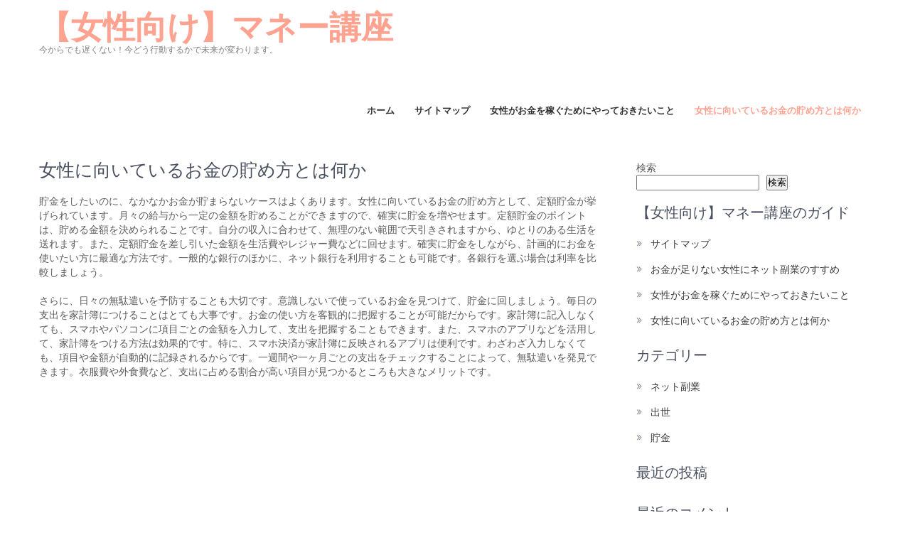

--- FILE ---
content_type: text/html; charset=UTF-8
request_url: http://www.dorba2.com/%E5%A5%B3%E6%80%A7%E3%81%AB%E5%90%91%E3%81%84%E3%81%A6%E3%81%84%E3%82%8B%E3%81%8A%E9%87%91%E3%81%AE%E8%B2%AF%E3%82%81%E6%96%B9%E3%81%A8%E3%81%AF%E4%BD%95%E3%81%8B/
body_size: 49077
content:
<!DOCTYPE html>
<html dir="ltr" lang="ja"
	prefix="og: https://ogp.me/ns#" >
<head>
<meta charset="UTF-8">
<meta name="viewport" content="width=device-width, initial-scale=1">
<link rel="profile" href="http://gmpg.org/xfn/11">
<link rel="pingback" href="http://www.dorba2.com/xmlrpc.php">
<title>女性に向いているお金の貯め方とは何か</title>

		<!-- All in One SEO 4.2.4 - aioseo.com -->
		<meta name="description" content="お金を貯めることに関心を持つ女性は多いです。月々の給与から天引きされる定額貯金ならば、確実にお金を貯められます。また、アプリなどを使って家計簿をつければ、日々の無駄遣いを防いで貯金に回すことができます。" />
		<meta name="robots" content="max-image-preview:large" />
		<meta name="keywords" content="貯金,無駄遣い" />
		<link rel="canonical" href="http://www.dorba2.com/%e5%a5%b3%e6%80%a7%e3%81%ab%e5%90%91%e3%81%84%e3%81%a6%e3%81%84%e3%82%8b%e3%81%8a%e9%87%91%e3%81%ae%e8%b2%af%e3%82%81%e6%96%b9%e3%81%a8%e3%81%af%e4%bd%95%e3%81%8b/" />
		<meta name="generator" content="All in One SEO (AIOSEO) 4.2.4 " />
		<meta property="og:locale" content="ja_JP" />
		<meta property="og:site_name" content="【女性向け】マネー講座 - 今からでも遅くない！今どう行動するかで未来が変わります。" />
		<meta property="og:type" content="article" />
		<meta property="og:title" content="女性に向いているお金の貯め方とは何か" />
		<meta property="og:description" content="お金を貯めることに関心を持つ女性は多いです。月々の給与から天引きされる定額貯金ならば、確実にお金を貯められます。また、アプリなどを使って家計簿をつければ、日々の無駄遣いを防いで貯金に回すことができます。" />
		<meta property="og:url" content="http://www.dorba2.com/%e5%a5%b3%e6%80%a7%e3%81%ab%e5%90%91%e3%81%84%e3%81%a6%e3%81%84%e3%82%8b%e3%81%8a%e9%87%91%e3%81%ae%e8%b2%af%e3%82%81%e6%96%b9%e3%81%a8%e3%81%af%e4%bd%95%e3%81%8b/" />
		<meta property="article:published_time" content="2022-09-06T00:41:00+00:00" />
		<meta property="article:modified_time" content="2022-08-29T02:42:13+00:00" />
		<meta name="twitter:card" content="summary_large_image" />
		<meta name="twitter:title" content="女性に向いているお金の貯め方とは何か" />
		<meta name="twitter:description" content="お金を貯めることに関心を持つ女性は多いです。月々の給与から天引きされる定額貯金ならば、確実にお金を貯められます。また、アプリなどを使って家計簿をつければ、日々の無駄遣いを防いで貯金に回すことができます。" />
		<script type="application/ld+json" class="aioseo-schema">
			{"@context":"https:\/\/schema.org","@graph":[{"@type":"WebSite","@id":"http:\/\/www.dorba2.com\/#website","url":"http:\/\/www.dorba2.com\/","name":"\u3010\u5973\u6027\u5411\u3051\u3011\u30de\u30cd\u30fc\u8b1b\u5ea7","description":"\u4eca\u304b\u3089\u3067\u3082\u9045\u304f\u306a\u3044\uff01\u4eca\u3069\u3046\u884c\u52d5\u3059\u308b\u304b\u3067\u672a\u6765\u304c\u5909\u308f\u308a\u307e\u3059\u3002","inLanguage":"ja","publisher":{"@id":"http:\/\/www.dorba2.com\/#organization"}},{"@type":"Organization","@id":"http:\/\/www.dorba2.com\/#organization","name":"\u3010\u5973\u6027\u5411\u3051\u3011\u30de\u30cd\u30fc\u8b1b\u5ea7","url":"http:\/\/www.dorba2.com\/"},{"@type":"BreadcrumbList","@id":"http:\/\/www.dorba2.com\/%e5%a5%b3%e6%80%a7%e3%81%ab%e5%90%91%e3%81%84%e3%81%a6%e3%81%84%e3%82%8b%e3%81%8a%e9%87%91%e3%81%ae%e8%b2%af%e3%82%81%e6%96%b9%e3%81%a8%e3%81%af%e4%bd%95%e3%81%8b\/#breadcrumblist","itemListElement":[{"@type":"ListItem","@id":"http:\/\/www.dorba2.com\/#listItem","position":1,"item":{"@type":"WebPage","@id":"http:\/\/www.dorba2.com\/","name":"\u30db\u30fc\u30e0","description":"\u304a\u91d1\u304c\u8db3\u308a\u306a\u3044\u3068\u611f\u3058\u308b\u5973\u6027\u306f\u3001\u672c\u696d\u306e\u53ce\u5165\u3092\u5897\u3084\u3059\u306e\u306f\u96e3\u3057\u3044\u305f\u3081\u3001\u526f\u696d\u306b\u6311\u6226\u3057\u3066\u307f\u308b\u3068\u3044\u3046\u624b\u304c\u3042\u308a\u307e\u3059\u3002\u30a2\u30d5\u30a3\u30ea\u30a8\u30a4\u30c8\u3084\u30e9\u30a4\u30c6\u30a3\u30f3\u30b0\u306a\u3069\u3001\u30cd\u30c3\u30c8\u526f\u696d\u3092\u3059\u308c\u3070\u3001\u4f53\u529b\u306b\u81ea\u4fe1\u304c\u306a\u3044\u5973\u6027\u3067\u3082\u3001\u7121\u7406\u306a\u304f\u4ed5\u4e8b\u3092\u7d9a\u3051\u308b\u3053\u3068\u304c\u3067\u304d\u307e\u3059\u3002","url":"http:\/\/www.dorba2.com\/"},"nextItem":"http:\/\/www.dorba2.com\/%e5%a5%b3%e6%80%a7%e3%81%ab%e5%90%91%e3%81%84%e3%81%a6%e3%81%84%e3%82%8b%e3%81%8a%e9%87%91%e3%81%ae%e8%b2%af%e3%82%81%e6%96%b9%e3%81%a8%e3%81%af%e4%bd%95%e3%81%8b\/#listItem"},{"@type":"ListItem","@id":"http:\/\/www.dorba2.com\/%e5%a5%b3%e6%80%a7%e3%81%ab%e5%90%91%e3%81%84%e3%81%a6%e3%81%84%e3%82%8b%e3%81%8a%e9%87%91%e3%81%ae%e8%b2%af%e3%82%81%e6%96%b9%e3%81%a8%e3%81%af%e4%bd%95%e3%81%8b\/#listItem","position":2,"item":{"@type":"WebPage","@id":"http:\/\/www.dorba2.com\/%e5%a5%b3%e6%80%a7%e3%81%ab%e5%90%91%e3%81%84%e3%81%a6%e3%81%84%e3%82%8b%e3%81%8a%e9%87%91%e3%81%ae%e8%b2%af%e3%82%81%e6%96%b9%e3%81%a8%e3%81%af%e4%bd%95%e3%81%8b\/","name":"\u5973\u6027\u306b\u5411\u3044\u3066\u3044\u308b\u304a\u91d1\u306e\u8caf\u3081\u65b9\u3068\u306f\u4f55\u304b","description":"\u304a\u91d1\u3092\u8caf\u3081\u308b\u3053\u3068\u306b\u95a2\u5fc3\u3092\u6301\u3064\u5973\u6027\u306f\u591a\u3044\u3067\u3059\u3002\u6708\u3005\u306e\u7d66\u4e0e\u304b\u3089\u5929\u5f15\u304d\u3055\u308c\u308b\u5b9a\u984d\u8caf\u91d1\u306a\u3089\u3070\u3001\u78ba\u5b9f\u306b\u304a\u91d1\u3092\u8caf\u3081\u3089\u308c\u307e\u3059\u3002\u307e\u305f\u3001\u30a2\u30d7\u30ea\u306a\u3069\u3092\u4f7f\u3063\u3066\u5bb6\u8a08\u7c3f\u3092\u3064\u3051\u308c\u3070\u3001\u65e5\u3005\u306e\u7121\u99c4\u9063\u3044\u3092\u9632\u3044\u3067\u8caf\u91d1\u306b\u56de\u3059\u3053\u3068\u304c\u3067\u304d\u307e\u3059\u3002","url":"http:\/\/www.dorba2.com\/%e5%a5%b3%e6%80%a7%e3%81%ab%e5%90%91%e3%81%84%e3%81%a6%e3%81%84%e3%82%8b%e3%81%8a%e9%87%91%e3%81%ae%e8%b2%af%e3%82%81%e6%96%b9%e3%81%a8%e3%81%af%e4%bd%95%e3%81%8b\/"},"previousItem":"http:\/\/www.dorba2.com\/#listItem"}]},{"@type":"WebPage","@id":"http:\/\/www.dorba2.com\/%e5%a5%b3%e6%80%a7%e3%81%ab%e5%90%91%e3%81%84%e3%81%a6%e3%81%84%e3%82%8b%e3%81%8a%e9%87%91%e3%81%ae%e8%b2%af%e3%82%81%e6%96%b9%e3%81%a8%e3%81%af%e4%bd%95%e3%81%8b\/#webpage","url":"http:\/\/www.dorba2.com\/%e5%a5%b3%e6%80%a7%e3%81%ab%e5%90%91%e3%81%84%e3%81%a6%e3%81%84%e3%82%8b%e3%81%8a%e9%87%91%e3%81%ae%e8%b2%af%e3%82%81%e6%96%b9%e3%81%a8%e3%81%af%e4%bd%95%e3%81%8b\/","name":"\u5973\u6027\u306b\u5411\u3044\u3066\u3044\u308b\u304a\u91d1\u306e\u8caf\u3081\u65b9\u3068\u306f\u4f55\u304b","description":"\u304a\u91d1\u3092\u8caf\u3081\u308b\u3053\u3068\u306b\u95a2\u5fc3\u3092\u6301\u3064\u5973\u6027\u306f\u591a\u3044\u3067\u3059\u3002\u6708\u3005\u306e\u7d66\u4e0e\u304b\u3089\u5929\u5f15\u304d\u3055\u308c\u308b\u5b9a\u984d\u8caf\u91d1\u306a\u3089\u3070\u3001\u78ba\u5b9f\u306b\u304a\u91d1\u3092\u8caf\u3081\u3089\u308c\u307e\u3059\u3002\u307e\u305f\u3001\u30a2\u30d7\u30ea\u306a\u3069\u3092\u4f7f\u3063\u3066\u5bb6\u8a08\u7c3f\u3092\u3064\u3051\u308c\u3070\u3001\u65e5\u3005\u306e\u7121\u99c4\u9063\u3044\u3092\u9632\u3044\u3067\u8caf\u91d1\u306b\u56de\u3059\u3053\u3068\u304c\u3067\u304d\u307e\u3059\u3002","inLanguage":"ja","isPartOf":{"@id":"http:\/\/www.dorba2.com\/#website"},"breadcrumb":{"@id":"http:\/\/www.dorba2.com\/%e5%a5%b3%e6%80%a7%e3%81%ab%e5%90%91%e3%81%84%e3%81%a6%e3%81%84%e3%82%8b%e3%81%8a%e9%87%91%e3%81%ae%e8%b2%af%e3%82%81%e6%96%b9%e3%81%a8%e3%81%af%e4%bd%95%e3%81%8b\/#breadcrumblist"},"datePublished":"2022-09-06T00:41:00+09:00","dateModified":"2022-08-29T02:42:13+09:00"}]}
		</script>
		<!-- All in One SEO -->

<link rel='dns-prefetch' href='//fonts.googleapis.com' />
<link rel="alternate" type="application/rss+xml" title="【女性向け】マネー講座 &raquo; フィード" href="http://www.dorba2.com/feed/" />
<link rel="alternate" type="application/rss+xml" title="【女性向け】マネー講座 &raquo; コメントフィード" href="http://www.dorba2.com/comments/feed/" />
<link rel="alternate" title="oEmbed (JSON)" type="application/json+oembed" href="http://www.dorba2.com/wp-json/oembed/1.0/embed?url=http%3A%2F%2Fwww.dorba2.com%2F%25e5%25a5%25b3%25e6%2580%25a7%25e3%2581%25ab%25e5%2590%2591%25e3%2581%2584%25e3%2581%25a6%25e3%2581%2584%25e3%2582%258b%25e3%2581%258a%25e9%2587%2591%25e3%2581%25ae%25e8%25b2%25af%25e3%2582%2581%25e6%2596%25b9%25e3%2581%25a8%25e3%2581%25af%25e4%25bd%2595%25e3%2581%258b%2F" />
<link rel="alternate" title="oEmbed (XML)" type="text/xml+oembed" href="http://www.dorba2.com/wp-json/oembed/1.0/embed?url=http%3A%2F%2Fwww.dorba2.com%2F%25e5%25a5%25b3%25e6%2580%25a7%25e3%2581%25ab%25e5%2590%2591%25e3%2581%2584%25e3%2581%25a6%25e3%2581%2584%25e3%2582%258b%25e3%2581%258a%25e9%2587%2591%25e3%2581%25ae%25e8%25b2%25af%25e3%2582%2581%25e6%2596%25b9%25e3%2581%25a8%25e3%2581%25af%25e4%25bd%2595%25e3%2581%258b%2F&#038;format=xml" />
<style id='wp-img-auto-sizes-contain-inline-css' type='text/css'>
img:is([sizes=auto i],[sizes^="auto," i]){contain-intrinsic-size:3000px 1500px}
/*# sourceURL=wp-img-auto-sizes-contain-inline-css */
</style>
<style id='wp-emoji-styles-inline-css' type='text/css'>

	img.wp-smiley, img.emoji {
		display: inline !important;
		border: none !important;
		box-shadow: none !important;
		height: 1em !important;
		width: 1em !important;
		margin: 0 0.07em !important;
		vertical-align: -0.1em !important;
		background: none !important;
		padding: 0 !important;
	}
/*# sourceURL=wp-emoji-styles-inline-css */
</style>
<style id='wp-block-library-inline-css' type='text/css'>
:root{--wp-block-synced-color:#7a00df;--wp-block-synced-color--rgb:122,0,223;--wp-bound-block-color:var(--wp-block-synced-color);--wp-editor-canvas-background:#ddd;--wp-admin-theme-color:#007cba;--wp-admin-theme-color--rgb:0,124,186;--wp-admin-theme-color-darker-10:#006ba1;--wp-admin-theme-color-darker-10--rgb:0,107,160.5;--wp-admin-theme-color-darker-20:#005a87;--wp-admin-theme-color-darker-20--rgb:0,90,135;--wp-admin-border-width-focus:2px}@media (min-resolution:192dpi){:root{--wp-admin-border-width-focus:1.5px}}.wp-element-button{cursor:pointer}:root .has-very-light-gray-background-color{background-color:#eee}:root .has-very-dark-gray-background-color{background-color:#313131}:root .has-very-light-gray-color{color:#eee}:root .has-very-dark-gray-color{color:#313131}:root .has-vivid-green-cyan-to-vivid-cyan-blue-gradient-background{background:linear-gradient(135deg,#00d084,#0693e3)}:root .has-purple-crush-gradient-background{background:linear-gradient(135deg,#34e2e4,#4721fb 50%,#ab1dfe)}:root .has-hazy-dawn-gradient-background{background:linear-gradient(135deg,#faaca8,#dad0ec)}:root .has-subdued-olive-gradient-background{background:linear-gradient(135deg,#fafae1,#67a671)}:root .has-atomic-cream-gradient-background{background:linear-gradient(135deg,#fdd79a,#004a59)}:root .has-nightshade-gradient-background{background:linear-gradient(135deg,#330968,#31cdcf)}:root .has-midnight-gradient-background{background:linear-gradient(135deg,#020381,#2874fc)}:root{--wp--preset--font-size--normal:16px;--wp--preset--font-size--huge:42px}.has-regular-font-size{font-size:1em}.has-larger-font-size{font-size:2.625em}.has-normal-font-size{font-size:var(--wp--preset--font-size--normal)}.has-huge-font-size{font-size:var(--wp--preset--font-size--huge)}.has-text-align-center{text-align:center}.has-text-align-left{text-align:left}.has-text-align-right{text-align:right}.has-fit-text{white-space:nowrap!important}#end-resizable-editor-section{display:none}.aligncenter{clear:both}.items-justified-left{justify-content:flex-start}.items-justified-center{justify-content:center}.items-justified-right{justify-content:flex-end}.items-justified-space-between{justify-content:space-between}.screen-reader-text{border:0;clip-path:inset(50%);height:1px;margin:-1px;overflow:hidden;padding:0;position:absolute;width:1px;word-wrap:normal!important}.screen-reader-text:focus{background-color:#ddd;clip-path:none;color:#444;display:block;font-size:1em;height:auto;left:5px;line-height:normal;padding:15px 23px 14px;text-decoration:none;top:5px;width:auto;z-index:100000}html :where(.has-border-color){border-style:solid}html :where([style*=border-top-color]){border-top-style:solid}html :where([style*=border-right-color]){border-right-style:solid}html :where([style*=border-bottom-color]){border-bottom-style:solid}html :where([style*=border-left-color]){border-left-style:solid}html :where([style*=border-width]){border-style:solid}html :where([style*=border-top-width]){border-top-style:solid}html :where([style*=border-right-width]){border-right-style:solid}html :where([style*=border-bottom-width]){border-bottom-style:solid}html :where([style*=border-left-width]){border-left-style:solid}html :where(img[class*=wp-image-]){height:auto;max-width:100%}:where(figure){margin:0 0 1em}html :where(.is-position-sticky){--wp-admin--admin-bar--position-offset:var(--wp-admin--admin-bar--height,0px)}@media screen and (max-width:600px){html :where(.is-position-sticky){--wp-admin--admin-bar--position-offset:0px}}

/*# sourceURL=wp-block-library-inline-css */
</style><style id='wp-block-categories-inline-css' type='text/css'>
.wp-block-categories{box-sizing:border-box}.wp-block-categories.alignleft{margin-right:2em}.wp-block-categories.alignright{margin-left:2em}.wp-block-categories.wp-block-categories-dropdown.aligncenter{text-align:center}.wp-block-categories .wp-block-categories__label{display:block;width:100%}
/*# sourceURL=http://www.dorba2.com/wp-includes/blocks/categories/style.min.css */
</style>
<style id='wp-block-heading-inline-css' type='text/css'>
h1:where(.wp-block-heading).has-background,h2:where(.wp-block-heading).has-background,h3:where(.wp-block-heading).has-background,h4:where(.wp-block-heading).has-background,h5:where(.wp-block-heading).has-background,h6:where(.wp-block-heading).has-background{padding:1.25em 2.375em}h1.has-text-align-left[style*=writing-mode]:where([style*=vertical-lr]),h1.has-text-align-right[style*=writing-mode]:where([style*=vertical-rl]),h2.has-text-align-left[style*=writing-mode]:where([style*=vertical-lr]),h2.has-text-align-right[style*=writing-mode]:where([style*=vertical-rl]),h3.has-text-align-left[style*=writing-mode]:where([style*=vertical-lr]),h3.has-text-align-right[style*=writing-mode]:where([style*=vertical-rl]),h4.has-text-align-left[style*=writing-mode]:where([style*=vertical-lr]),h4.has-text-align-right[style*=writing-mode]:where([style*=vertical-rl]),h5.has-text-align-left[style*=writing-mode]:where([style*=vertical-lr]),h5.has-text-align-right[style*=writing-mode]:where([style*=vertical-rl]),h6.has-text-align-left[style*=writing-mode]:where([style*=vertical-lr]),h6.has-text-align-right[style*=writing-mode]:where([style*=vertical-rl]){rotate:180deg}
/*# sourceURL=http://www.dorba2.com/wp-includes/blocks/heading/style.min.css */
</style>
<style id='wp-block-latest-comments-inline-css' type='text/css'>
ol.wp-block-latest-comments{box-sizing:border-box;margin-left:0}:where(.wp-block-latest-comments:not([style*=line-height] .wp-block-latest-comments__comment)){line-height:1.1}:where(.wp-block-latest-comments:not([style*=line-height] .wp-block-latest-comments__comment-excerpt p)){line-height:1.8}.has-dates :where(.wp-block-latest-comments:not([style*=line-height])),.has-excerpts :where(.wp-block-latest-comments:not([style*=line-height])){line-height:1.5}.wp-block-latest-comments .wp-block-latest-comments{padding-left:0}.wp-block-latest-comments__comment{list-style:none;margin-bottom:1em}.has-avatars .wp-block-latest-comments__comment{list-style:none;min-height:2.25em}.has-avatars .wp-block-latest-comments__comment .wp-block-latest-comments__comment-excerpt,.has-avatars .wp-block-latest-comments__comment .wp-block-latest-comments__comment-meta{margin-left:3.25em}.wp-block-latest-comments__comment-excerpt p{font-size:.875em;margin:.36em 0 1.4em}.wp-block-latest-comments__comment-date{display:block;font-size:.75em}.wp-block-latest-comments .avatar,.wp-block-latest-comments__comment-avatar{border-radius:1.5em;display:block;float:left;height:2.5em;margin-right:.75em;width:2.5em}.wp-block-latest-comments[class*=-font-size] a,.wp-block-latest-comments[style*=font-size] a{font-size:inherit}
/*# sourceURL=http://www.dorba2.com/wp-includes/blocks/latest-comments/style.min.css */
</style>
<style id='wp-block-latest-posts-inline-css' type='text/css'>
.wp-block-latest-posts{box-sizing:border-box}.wp-block-latest-posts.alignleft{margin-right:2em}.wp-block-latest-posts.alignright{margin-left:2em}.wp-block-latest-posts.wp-block-latest-posts__list{list-style:none}.wp-block-latest-posts.wp-block-latest-posts__list li{clear:both;overflow-wrap:break-word}.wp-block-latest-posts.is-grid{display:flex;flex-wrap:wrap}.wp-block-latest-posts.is-grid li{margin:0 1.25em 1.25em 0;width:100%}@media (min-width:600px){.wp-block-latest-posts.columns-2 li{width:calc(50% - .625em)}.wp-block-latest-posts.columns-2 li:nth-child(2n){margin-right:0}.wp-block-latest-posts.columns-3 li{width:calc(33.33333% - .83333em)}.wp-block-latest-posts.columns-3 li:nth-child(3n){margin-right:0}.wp-block-latest-posts.columns-4 li{width:calc(25% - .9375em)}.wp-block-latest-posts.columns-4 li:nth-child(4n){margin-right:0}.wp-block-latest-posts.columns-5 li{width:calc(20% - 1em)}.wp-block-latest-posts.columns-5 li:nth-child(5n){margin-right:0}.wp-block-latest-posts.columns-6 li{width:calc(16.66667% - 1.04167em)}.wp-block-latest-posts.columns-6 li:nth-child(6n){margin-right:0}}:root :where(.wp-block-latest-posts.is-grid){padding:0}:root :where(.wp-block-latest-posts.wp-block-latest-posts__list){padding-left:0}.wp-block-latest-posts__post-author,.wp-block-latest-posts__post-date{display:block;font-size:.8125em}.wp-block-latest-posts__post-excerpt,.wp-block-latest-posts__post-full-content{margin-bottom:1em;margin-top:.5em}.wp-block-latest-posts__featured-image a{display:inline-block}.wp-block-latest-posts__featured-image img{height:auto;max-width:100%;width:auto}.wp-block-latest-posts__featured-image.alignleft{float:left;margin-right:1em}.wp-block-latest-posts__featured-image.alignright{float:right;margin-left:1em}.wp-block-latest-posts__featured-image.aligncenter{margin-bottom:1em;text-align:center}
/*# sourceURL=http://www.dorba2.com/wp-includes/blocks/latest-posts/style.min.css */
</style>
<style id='wp-block-page-list-inline-css' type='text/css'>
.wp-block-navigation .wp-block-page-list{align-items:var(--navigation-layout-align,initial);background-color:inherit;display:flex;flex-direction:var(--navigation-layout-direction,initial);flex-wrap:var(--navigation-layout-wrap,wrap);justify-content:var(--navigation-layout-justify,initial)}.wp-block-navigation .wp-block-navigation-item{background-color:inherit}.wp-block-page-list{box-sizing:border-box}
/*# sourceURL=http://www.dorba2.com/wp-includes/blocks/page-list/style.min.css */
</style>
<style id='wp-block-search-inline-css' type='text/css'>
.wp-block-search__button{margin-left:10px;word-break:normal}.wp-block-search__button.has-icon{line-height:0}.wp-block-search__button svg{height:1.25em;min-height:24px;min-width:24px;width:1.25em;fill:currentColor;vertical-align:text-bottom}:where(.wp-block-search__button){border:1px solid #ccc;padding:6px 10px}.wp-block-search__inside-wrapper{display:flex;flex:auto;flex-wrap:nowrap;max-width:100%}.wp-block-search__label{width:100%}.wp-block-search.wp-block-search__button-only .wp-block-search__button{box-sizing:border-box;display:flex;flex-shrink:0;justify-content:center;margin-left:0;max-width:100%}.wp-block-search.wp-block-search__button-only .wp-block-search__inside-wrapper{min-width:0!important;transition-property:width}.wp-block-search.wp-block-search__button-only .wp-block-search__input{flex-basis:100%;transition-duration:.3s}.wp-block-search.wp-block-search__button-only.wp-block-search__searchfield-hidden,.wp-block-search.wp-block-search__button-only.wp-block-search__searchfield-hidden .wp-block-search__inside-wrapper{overflow:hidden}.wp-block-search.wp-block-search__button-only.wp-block-search__searchfield-hidden .wp-block-search__input{border-left-width:0!important;border-right-width:0!important;flex-basis:0;flex-grow:0;margin:0;min-width:0!important;padding-left:0!important;padding-right:0!important;width:0!important}:where(.wp-block-search__input){appearance:none;border:1px solid #949494;flex-grow:1;font-family:inherit;font-size:inherit;font-style:inherit;font-weight:inherit;letter-spacing:inherit;line-height:inherit;margin-left:0;margin-right:0;min-width:3rem;padding:8px;text-decoration:unset!important;text-transform:inherit}:where(.wp-block-search__button-inside .wp-block-search__inside-wrapper){background-color:#fff;border:1px solid #949494;box-sizing:border-box;padding:4px}:where(.wp-block-search__button-inside .wp-block-search__inside-wrapper) .wp-block-search__input{border:none;border-radius:0;padding:0 4px}:where(.wp-block-search__button-inside .wp-block-search__inside-wrapper) .wp-block-search__input:focus{outline:none}:where(.wp-block-search__button-inside .wp-block-search__inside-wrapper) :where(.wp-block-search__button){padding:4px 8px}.wp-block-search.aligncenter .wp-block-search__inside-wrapper{margin:auto}.wp-block[data-align=right] .wp-block-search.wp-block-search__button-only .wp-block-search__inside-wrapper{float:right}
/*# sourceURL=http://www.dorba2.com/wp-includes/blocks/search/style.min.css */
</style>
<style id='wp-block-tag-cloud-inline-css' type='text/css'>
.wp-block-tag-cloud{box-sizing:border-box}.wp-block-tag-cloud.aligncenter{justify-content:center;text-align:center}.wp-block-tag-cloud a{display:inline-block;margin-right:5px}.wp-block-tag-cloud span{display:inline-block;margin-left:5px;text-decoration:none}:root :where(.wp-block-tag-cloud.is-style-outline){display:flex;flex-wrap:wrap;gap:1ch}:root :where(.wp-block-tag-cloud.is-style-outline a){border:1px solid;font-size:unset!important;margin-right:0;padding:1ch 2ch;text-decoration:none!important}
/*# sourceURL=http://www.dorba2.com/wp-includes/blocks/tag-cloud/style.min.css */
</style>
<style id='wp-block-group-inline-css' type='text/css'>
.wp-block-group{box-sizing:border-box}:where(.wp-block-group.wp-block-group-is-layout-constrained){position:relative}
/*# sourceURL=http://www.dorba2.com/wp-includes/blocks/group/style.min.css */
</style>
<style id='global-styles-inline-css' type='text/css'>
:root{--wp--preset--aspect-ratio--square: 1;--wp--preset--aspect-ratio--4-3: 4/3;--wp--preset--aspect-ratio--3-4: 3/4;--wp--preset--aspect-ratio--3-2: 3/2;--wp--preset--aspect-ratio--2-3: 2/3;--wp--preset--aspect-ratio--16-9: 16/9;--wp--preset--aspect-ratio--9-16: 9/16;--wp--preset--color--black: #000000;--wp--preset--color--cyan-bluish-gray: #abb8c3;--wp--preset--color--white: #ffffff;--wp--preset--color--pale-pink: #f78da7;--wp--preset--color--vivid-red: #cf2e2e;--wp--preset--color--luminous-vivid-orange: #ff6900;--wp--preset--color--luminous-vivid-amber: #fcb900;--wp--preset--color--light-green-cyan: #7bdcb5;--wp--preset--color--vivid-green-cyan: #00d084;--wp--preset--color--pale-cyan-blue: #8ed1fc;--wp--preset--color--vivid-cyan-blue: #0693e3;--wp--preset--color--vivid-purple: #9b51e0;--wp--preset--gradient--vivid-cyan-blue-to-vivid-purple: linear-gradient(135deg,rgb(6,147,227) 0%,rgb(155,81,224) 100%);--wp--preset--gradient--light-green-cyan-to-vivid-green-cyan: linear-gradient(135deg,rgb(122,220,180) 0%,rgb(0,208,130) 100%);--wp--preset--gradient--luminous-vivid-amber-to-luminous-vivid-orange: linear-gradient(135deg,rgb(252,185,0) 0%,rgb(255,105,0) 100%);--wp--preset--gradient--luminous-vivid-orange-to-vivid-red: linear-gradient(135deg,rgb(255,105,0) 0%,rgb(207,46,46) 100%);--wp--preset--gradient--very-light-gray-to-cyan-bluish-gray: linear-gradient(135deg,rgb(238,238,238) 0%,rgb(169,184,195) 100%);--wp--preset--gradient--cool-to-warm-spectrum: linear-gradient(135deg,rgb(74,234,220) 0%,rgb(151,120,209) 20%,rgb(207,42,186) 40%,rgb(238,44,130) 60%,rgb(251,105,98) 80%,rgb(254,248,76) 100%);--wp--preset--gradient--blush-light-purple: linear-gradient(135deg,rgb(255,206,236) 0%,rgb(152,150,240) 100%);--wp--preset--gradient--blush-bordeaux: linear-gradient(135deg,rgb(254,205,165) 0%,rgb(254,45,45) 50%,rgb(107,0,62) 100%);--wp--preset--gradient--luminous-dusk: linear-gradient(135deg,rgb(255,203,112) 0%,rgb(199,81,192) 50%,rgb(65,88,208) 100%);--wp--preset--gradient--pale-ocean: linear-gradient(135deg,rgb(255,245,203) 0%,rgb(182,227,212) 50%,rgb(51,167,181) 100%);--wp--preset--gradient--electric-grass: linear-gradient(135deg,rgb(202,248,128) 0%,rgb(113,206,126) 100%);--wp--preset--gradient--midnight: linear-gradient(135deg,rgb(2,3,129) 0%,rgb(40,116,252) 100%);--wp--preset--font-size--small: 13px;--wp--preset--font-size--medium: 20px;--wp--preset--font-size--large: 36px;--wp--preset--font-size--x-large: 42px;--wp--preset--spacing--20: 0.44rem;--wp--preset--spacing--30: 0.67rem;--wp--preset--spacing--40: 1rem;--wp--preset--spacing--50: 1.5rem;--wp--preset--spacing--60: 2.25rem;--wp--preset--spacing--70: 3.38rem;--wp--preset--spacing--80: 5.06rem;--wp--preset--shadow--natural: 6px 6px 9px rgba(0, 0, 0, 0.2);--wp--preset--shadow--deep: 12px 12px 50px rgba(0, 0, 0, 0.4);--wp--preset--shadow--sharp: 6px 6px 0px rgba(0, 0, 0, 0.2);--wp--preset--shadow--outlined: 6px 6px 0px -3px rgb(255, 255, 255), 6px 6px rgb(0, 0, 0);--wp--preset--shadow--crisp: 6px 6px 0px rgb(0, 0, 0);}:where(.is-layout-flex){gap: 0.5em;}:where(.is-layout-grid){gap: 0.5em;}body .is-layout-flex{display: flex;}.is-layout-flex{flex-wrap: wrap;align-items: center;}.is-layout-flex > :is(*, div){margin: 0;}body .is-layout-grid{display: grid;}.is-layout-grid > :is(*, div){margin: 0;}:where(.wp-block-columns.is-layout-flex){gap: 2em;}:where(.wp-block-columns.is-layout-grid){gap: 2em;}:where(.wp-block-post-template.is-layout-flex){gap: 1.25em;}:where(.wp-block-post-template.is-layout-grid){gap: 1.25em;}.has-black-color{color: var(--wp--preset--color--black) !important;}.has-cyan-bluish-gray-color{color: var(--wp--preset--color--cyan-bluish-gray) !important;}.has-white-color{color: var(--wp--preset--color--white) !important;}.has-pale-pink-color{color: var(--wp--preset--color--pale-pink) !important;}.has-vivid-red-color{color: var(--wp--preset--color--vivid-red) !important;}.has-luminous-vivid-orange-color{color: var(--wp--preset--color--luminous-vivid-orange) !important;}.has-luminous-vivid-amber-color{color: var(--wp--preset--color--luminous-vivid-amber) !important;}.has-light-green-cyan-color{color: var(--wp--preset--color--light-green-cyan) !important;}.has-vivid-green-cyan-color{color: var(--wp--preset--color--vivid-green-cyan) !important;}.has-pale-cyan-blue-color{color: var(--wp--preset--color--pale-cyan-blue) !important;}.has-vivid-cyan-blue-color{color: var(--wp--preset--color--vivid-cyan-blue) !important;}.has-vivid-purple-color{color: var(--wp--preset--color--vivid-purple) !important;}.has-black-background-color{background-color: var(--wp--preset--color--black) !important;}.has-cyan-bluish-gray-background-color{background-color: var(--wp--preset--color--cyan-bluish-gray) !important;}.has-white-background-color{background-color: var(--wp--preset--color--white) !important;}.has-pale-pink-background-color{background-color: var(--wp--preset--color--pale-pink) !important;}.has-vivid-red-background-color{background-color: var(--wp--preset--color--vivid-red) !important;}.has-luminous-vivid-orange-background-color{background-color: var(--wp--preset--color--luminous-vivid-orange) !important;}.has-luminous-vivid-amber-background-color{background-color: var(--wp--preset--color--luminous-vivid-amber) !important;}.has-light-green-cyan-background-color{background-color: var(--wp--preset--color--light-green-cyan) !important;}.has-vivid-green-cyan-background-color{background-color: var(--wp--preset--color--vivid-green-cyan) !important;}.has-pale-cyan-blue-background-color{background-color: var(--wp--preset--color--pale-cyan-blue) !important;}.has-vivid-cyan-blue-background-color{background-color: var(--wp--preset--color--vivid-cyan-blue) !important;}.has-vivid-purple-background-color{background-color: var(--wp--preset--color--vivid-purple) !important;}.has-black-border-color{border-color: var(--wp--preset--color--black) !important;}.has-cyan-bluish-gray-border-color{border-color: var(--wp--preset--color--cyan-bluish-gray) !important;}.has-white-border-color{border-color: var(--wp--preset--color--white) !important;}.has-pale-pink-border-color{border-color: var(--wp--preset--color--pale-pink) !important;}.has-vivid-red-border-color{border-color: var(--wp--preset--color--vivid-red) !important;}.has-luminous-vivid-orange-border-color{border-color: var(--wp--preset--color--luminous-vivid-orange) !important;}.has-luminous-vivid-amber-border-color{border-color: var(--wp--preset--color--luminous-vivid-amber) !important;}.has-light-green-cyan-border-color{border-color: var(--wp--preset--color--light-green-cyan) !important;}.has-vivid-green-cyan-border-color{border-color: var(--wp--preset--color--vivid-green-cyan) !important;}.has-pale-cyan-blue-border-color{border-color: var(--wp--preset--color--pale-cyan-blue) !important;}.has-vivid-cyan-blue-border-color{border-color: var(--wp--preset--color--vivid-cyan-blue) !important;}.has-vivid-purple-border-color{border-color: var(--wp--preset--color--vivid-purple) !important;}.has-vivid-cyan-blue-to-vivid-purple-gradient-background{background: var(--wp--preset--gradient--vivid-cyan-blue-to-vivid-purple) !important;}.has-light-green-cyan-to-vivid-green-cyan-gradient-background{background: var(--wp--preset--gradient--light-green-cyan-to-vivid-green-cyan) !important;}.has-luminous-vivid-amber-to-luminous-vivid-orange-gradient-background{background: var(--wp--preset--gradient--luminous-vivid-amber-to-luminous-vivid-orange) !important;}.has-luminous-vivid-orange-to-vivid-red-gradient-background{background: var(--wp--preset--gradient--luminous-vivid-orange-to-vivid-red) !important;}.has-very-light-gray-to-cyan-bluish-gray-gradient-background{background: var(--wp--preset--gradient--very-light-gray-to-cyan-bluish-gray) !important;}.has-cool-to-warm-spectrum-gradient-background{background: var(--wp--preset--gradient--cool-to-warm-spectrum) !important;}.has-blush-light-purple-gradient-background{background: var(--wp--preset--gradient--blush-light-purple) !important;}.has-blush-bordeaux-gradient-background{background: var(--wp--preset--gradient--blush-bordeaux) !important;}.has-luminous-dusk-gradient-background{background: var(--wp--preset--gradient--luminous-dusk) !important;}.has-pale-ocean-gradient-background{background: var(--wp--preset--gradient--pale-ocean) !important;}.has-electric-grass-gradient-background{background: var(--wp--preset--gradient--electric-grass) !important;}.has-midnight-gradient-background{background: var(--wp--preset--gradient--midnight) !important;}.has-small-font-size{font-size: var(--wp--preset--font-size--small) !important;}.has-medium-font-size{font-size: var(--wp--preset--font-size--medium) !important;}.has-large-font-size{font-size: var(--wp--preset--font-size--large) !important;}.has-x-large-font-size{font-size: var(--wp--preset--font-size--x-large) !important;}
/*# sourceURL=global-styles-inline-css */
</style>

<style id='classic-theme-styles-inline-css' type='text/css'>
/*! This file is auto-generated */
.wp-block-button__link{color:#fff;background-color:#32373c;border-radius:9999px;box-shadow:none;text-decoration:none;padding:calc(.667em + 2px) calc(1.333em + 2px);font-size:1.125em}.wp-block-file__button{background:#32373c;color:#fff;text-decoration:none}
/*# sourceURL=/wp-includes/css/classic-themes.min.css */
</style>
<link rel='stylesheet' id='flower-shop-lite-font-css' href='//fonts.googleapis.com/css?family=Roboto+Condensed%3A300%2C400%2C600%2C700%2C800%2C900%7CLato%3A100%2C100i%2C300%2C300i%2C400%2C400i%2C700%2C700i%2C900%2C900i%7CRoboto%3A100%2C100i%2C300%2C300i%2C400%2C400i%2C500%2C500i%2C700%2C700i%2C900%2C900i%7COleo+Script%3A400%2C700&#038;ver=6.9' type='text/css' media='all' />
<link rel='stylesheet' id='flower-shop-lite-basic-style-css' href='http://www.dorba2.com/wp-content/themes/flower-shop-lite/style.css?ver=6.9' type='text/css' media='all' />
<link rel='stylesheet' id='flower-shop-lite-editor-style-css' href='http://www.dorba2.com/wp-content/themes/flower-shop-lite/editor-style.css?ver=6.9' type='text/css' media='all' />
<link rel='stylesheet' id='nivo-slider-css' href='http://www.dorba2.com/wp-content/themes/flower-shop-lite/css/nivo-slider.css?ver=6.9' type='text/css' media='all' />
<link rel='stylesheet' id='flower-shop-lite-main-style-css' href='http://www.dorba2.com/wp-content/themes/flower-shop-lite/css/responsive.css?ver=6.9' type='text/css' media='all' />
<link rel='stylesheet' id='flower-shop-lite-base-style-css' href='http://www.dorba2.com/wp-content/themes/flower-shop-lite/css/style_base.css?ver=6.9' type='text/css' media='all' />
<link rel='stylesheet' id='flower-shop-lite-custom-style-css' href='http://www.dorba2.com/wp-content/themes/flower-shop-lite/css/flower-shop-lite-custom-style.css?ver=6.9' type='text/css' media='all' />
<style id='flower-shop-lite-custom-style-inline-css' type='text/css'>

					#sidebar ul li a:hover,
					.cols-3 ul li a:hover, .cols-3 ul li.current_page_item a,					
					.phone-no strong,					
					.left a:hover,
					.blog_lists h4 a:hover,
					.recent-post h6 a:hover,
					.postmeta a:hover,
					.recent-post .morebtn:hover
					{ 
						 color:  !important;
					}
					.pagination .nav-links span.current, .pagination .nav-links a:hover,
					#commentform input#submit:hover,
					.slide_info .slide_more:hover,							
					.nivo-controlNav a.active,				
					h3.widget-title,				
					.wpcf7 input[type='submit'],
					a.ReadMore,
					input.search-submit
					{ 
					   background-color:  !important;
					}
					#menubar,
					h2.section-title::after,
					h2.section-title
					{ 
					   border-color:;
					}
					
					.logo h2, .logo p, .phoneno, .emltp a{
					   color: #;
					}										
				
/*# sourceURL=flower-shop-lite-custom-style-inline-css */
</style>
<script type="text/javascript" src="http://www.dorba2.com/wp-includes/js/jquery/jquery.min.js?ver=3.7.1" id="jquery-core-js"></script>
<script type="text/javascript" src="http://www.dorba2.com/wp-includes/js/jquery/jquery-migrate.min.js?ver=3.4.1" id="jquery-migrate-js"></script>
<script type="text/javascript" src="http://www.dorba2.com/wp-content/themes/flower-shop-lite/js/jquery.nivo.slider.js?ver=6.9" id="jquery-nivo-js"></script>
<script type="text/javascript" src="http://www.dorba2.com/wp-content/themes/flower-shop-lite/js/custom.js?ver=6.9" id="flower-shop-lite-custom-js-js"></script>
<link rel="https://api.w.org/" href="http://www.dorba2.com/wp-json/" /><link rel="alternate" title="JSON" type="application/json" href="http://www.dorba2.com/wp-json/wp/v2/pages/13" /><link rel="EditURI" type="application/rsd+xml" title="RSD" href="http://www.dorba2.com/xmlrpc.php?rsd" />
<meta name="generator" content="WordPress 6.9" />
<link rel='shortlink' href='http://www.dorba2.com/?p=13' />
	<style type="text/css">
		
	</style>
	</head>
<body class="wp-singular page-template-default page page-id-13 wp-theme-flower-shop-lite">
<div class="header_wrap layer_wrapper">
<!--HEADER STARTS-->

  
 

<!--HEAD INFO AREA-->
 
<!--HEADER ENDS--></div>
<div class="header">
  <div class="container">
    <div class="logo">
		        <div class="clear"></div>
		        <a href="http://www.dorba2.com/">
        <h2 class="site-title">【女性向け】マネー講座</h2>
                <p class="site-description">今からでも遅くない！今どう行動するかで未来が変わります。</p>                          
                </a>
    </div>
             <div class="toggle"><a class="toggleMenu" href="#" style="display:none;">Menu</a></div> 
        <div class="sitenav">
          <div class="menu"><ul>
<li ><a href="http://www.dorba2.com/">ホーム</a></li><li class="page_item page-item-18"><a href="http://www.dorba2.com/sitemap/">サイトマップ</a></li>
<li class="page_item page-item-15"><a href="http://www.dorba2.com/%e5%a5%b3%e6%80%a7%e3%81%8c%e3%81%8a%e9%87%91%e3%82%92%e7%a8%bc%e3%81%90%e3%81%9f%e3%82%81%e3%81%ab%e3%82%84%e3%81%a3%e3%81%a6%e3%81%8a%e3%81%8d%e3%81%9f%e3%81%84%e3%81%93%e3%81%a8/">女性がお金を稼ぐためにやっておきたいこと</a></li>
<li class="page_item page-item-13 current_page_item"><a href="http://www.dorba2.com/%e5%a5%b3%e6%80%a7%e3%81%ab%e5%90%91%e3%81%84%e3%81%a6%e3%81%84%e3%82%8b%e3%81%8a%e9%87%91%e3%81%ae%e8%b2%af%e3%82%81%e6%96%b9%e3%81%a8%e3%81%af%e4%bd%95%e3%81%8b/" aria-current="page">女性に向いているお金の貯め方とは何か</a></li>
</ul></div>
         
        </div><!-- .sitenav--> 
        <div class="clear"></div> 
  </div> <!-- container -->
</div><!--.header -->
<div class="container">
      <div class="page_content">
    		 <section class="site-main">               
            		                            	<h1 class="entry-title">女性に向いているお金の貯め方とは何か</h1>
                                <div class="entry-content">
<p>貯金をしたいのに、なかなかお金が貯まらないケースはよくあります。女性に向いているお金の貯め方として、定額貯金が挙げられています。月々の給与から一定の金額を貯めることができますので、確実に貯金を増やせます。定額貯金のポイントは、貯める金額を決められることです。自分の収入に合わせて、無理のない範囲で天引きされますから、ゆとりのある生活を送れます。また、定額貯金を差し引いた金額を生活費やレジャー費などに回せます。確実に貯金をしながら、計画的にお金を使いたい方に最適な方法です。一般的な銀行のほかに、ネット銀行を利用することも可能です。各銀行を選ぶ場合は利率を比較しましょう。</p>
<p>さらに、日々の無駄遣いを予防することも大切です。意識しないで使っているお金を見つけて、貯金に回しましょう。毎日の支出を家計簿につけることはとても大事です。お金の使い方を客観的に把握することが可能だからです。家計簿に記入しなくても、スマホやパソコンに項目ごとの金額を入力して、支出を把握することもできます。また、スマホのアプリなどを活用して、家計簿をつける方法は効果的です。特に、スマホ決済が家計簿に反映されるアプリは便利です。わざわざ入力しなくても、項目や金額が自動的に記録されるからです。一週間や一ヶ月ごとの支出をチェックすることによって、無駄遣いを発見できます。衣服費や外食費など、支出に占める割合が高い項目が見つかるところも大きなメリットです。</p>
 
                                                                            </div><!-- entry-content -->
                      		                    
            </section><!-- section-->
   
     <div id="sidebar">    
    <form role="search" method="get" action="http://www.dorba2.com/" class="wp-block-search__button-outside wp-block-search__text-button wp-block-search"    ><label class="wp-block-search__label" for="wp-block-search__input-1" >検索</label><div class="wp-block-search__inside-wrapper" ><input class="wp-block-search__input" id="wp-block-search__input-1" placeholder="" value="" type="search" name="s" required /><button aria-label="検索" class="wp-block-search__button wp-element-button" type="submit" >検索</button></div></form></aside>
<div class="wp-block-group"><div class="wp-block-group__inner-container is-layout-flow wp-block-group-is-layout-flow">
<h2 class="wp-block-heading">【女性向け】マネー講座のガイド</h2>


<ul class="wp-block-page-list"><li class="wp-block-pages-list__item"><a class="wp-block-pages-list__item__link" href="http://www.dorba2.com/sitemap/">サイトマップ</a></li><li class="wp-block-pages-list__item menu-item-home"><a class="wp-block-pages-list__item__link" href="http://www.dorba2.com/">お金が足りない女性にネット副業のすすめ</a></li><li class="wp-block-pages-list__item"><a class="wp-block-pages-list__item__link" href="http://www.dorba2.com/%e5%a5%b3%e6%80%a7%e3%81%8c%e3%81%8a%e9%87%91%e3%82%92%e7%a8%bc%e3%81%90%e3%81%9f%e3%82%81%e3%81%ab%e3%82%84%e3%81%a3%e3%81%a6%e3%81%8a%e3%81%8d%e3%81%9f%e3%81%84%e3%81%93%e3%81%a8/">女性がお金を稼ぐためにやっておきたいこと</a></li><li class="wp-block-pages-list__item current-menu-item"><a class="wp-block-pages-list__item__link" href="http://www.dorba2.com/%e5%a5%b3%e6%80%a7%e3%81%ab%e5%90%91%e3%81%84%e3%81%a6%e3%81%84%e3%82%8b%e3%81%8a%e9%87%91%e3%81%ae%e8%b2%af%e3%82%81%e6%96%b9%e3%81%a8%e3%81%af%e4%bd%95%e3%81%8b/" aria-current="page">女性に向いているお金の貯め方とは何か</a></li></ul></div></div>
</aside><div class="wp-block-group"><div class="wp-block-group__inner-container is-layout-flow wp-block-group-is-layout-flow"><h2 class="wp-block-heading">カテゴリー</h2><ul class="wp-block-categories-list wp-block-categories">	<li class="cat-item cat-item-3"><a href="http://www.dorba2.com/category/net-side-job/">ネット副業</a>
</li>
	<li class="cat-item cat-item-5"><a href="http://www.dorba2.com/category/promotion/">出世</a>
</li>
	<li class="cat-item cat-item-4"><a href="http://www.dorba2.com/category/saving/">貯金</a>
</li>
</ul></div></div></aside><div class="wp-block-group"><div class="wp-block-group__inner-container is-layout-flow wp-block-group-is-layout-flow"><h2 class="wp-block-heading">最近の投稿</h2><ul class="wp-block-latest-posts__list wp-block-latest-posts"></ul></div></div></aside><div class="wp-block-group"><div class="wp-block-group__inner-container is-layout-flow wp-block-group-is-layout-flow"><h2 class="wp-block-heading">最近のコメント</h2><div class="no-comments wp-block-latest-comments">表示できるコメントはありません。</div></div></div></aside>
<div class="wp-block-group"><div class="wp-block-group__inner-container is-layout-flow wp-block-group-is-layout-flow">
<h2 class="wp-block-heading">タグ</h2>


<p class="wp-block-tag-cloud"><a href="http://www.dorba2.com/tag/net-side-job/" class="tag-cloud-link tag-link-6 tag-link-position-1" style="font-size: 8pt;" aria-label="ネット副業 (1個の項目)">ネット副業</a>
<a href="http://www.dorba2.com/tag/promotion/" class="tag-cloud-link tag-link-8 tag-link-position-2" style="font-size: 8pt;" aria-label="出世 (1個の項目)">出世</a>
<a href="http://www.dorba2.com/tag/saving/" class="tag-cloud-link tag-link-7 tag-link-position-3" style="font-size: 8pt;" aria-label="貯金 (1個の項目)">貯金</a></p></div></div>
</aside><h3 class="widget-title">メタ情報</h3><aside id="%1$s" class="widget %2$s">
		<ul>
						<li><a href="http://www.dorba2.com/wp-login.php">ログイン</a></li>
			<li><a href="http://www.dorba2.com/feed/">投稿フィード</a></li>
			<li><a href="http://www.dorba2.com/comments/feed/">コメントフィード</a></li>

			<li><a href="https://ja.wordpress.org/">WordPress.org</a></li>
		</ul>

		</aside>	
</div><!-- sidebar -->      
    <div class="clear"></div>
    </div><!-- .page_content --> 
 </div><!-- .container --> 
<div id="footer-wrapper">
    	<div class="container footer">
             <div class="cols-3 widget-column-1">  
              	
                             
			                     
            </div><!--end .widget-column-1-->                  
			    
               <div class="cols-3 widget-column-2">  
                                
              
                                                                          
				
              </div><!--end .widget-column-3-->
                
             <div class="cols-3 widget-column-3">  
                             
                               <div class="phone-no">	 
                               
                               
                              
              
                         
                                            
               </div>
          </div><!--end .widget-column-4-->
            <div class="clear"></div>
        </div><!--end .container--> 
         <div class="copyright-wrapper">
        	<div class="container">
           		 <div class="copyright-txt">&nbsp;</div>
            	 <div class="design-by">SKT Flower Shop Lite</div>
                 <div class="clear"></div>
            </div>           
        </div>
               
    </div><!--end .footer-wrapper-->
<script type="speculationrules">
{"prefetch":[{"source":"document","where":{"and":[{"href_matches":"/*"},{"not":{"href_matches":["/wp-*.php","/wp-admin/*","/wp-content/uploads/*","/wp-content/*","/wp-content/plugins/*","/wp-content/themes/flower-shop-lite/*","/*\\?(.+)"]}},{"not":{"selector_matches":"a[rel~=\"nofollow\"]"}},{"not":{"selector_matches":".no-prefetch, .no-prefetch a"}}]},"eagerness":"conservative"}]}
</script>
<script id="wp-emoji-settings" type="application/json">
{"baseUrl":"https://s.w.org/images/core/emoji/17.0.2/72x72/","ext":".png","svgUrl":"https://s.w.org/images/core/emoji/17.0.2/svg/","svgExt":".svg","source":{"concatemoji":"http://www.dorba2.com/wp-includes/js/wp-emoji-release.min.js?ver=6.9"}}
</script>
<script type="module">
/* <![CDATA[ */
/*! This file is auto-generated */
const a=JSON.parse(document.getElementById("wp-emoji-settings").textContent),o=(window._wpemojiSettings=a,"wpEmojiSettingsSupports"),s=["flag","emoji"];function i(e){try{var t={supportTests:e,timestamp:(new Date).valueOf()};sessionStorage.setItem(o,JSON.stringify(t))}catch(e){}}function c(e,t,n){e.clearRect(0,0,e.canvas.width,e.canvas.height),e.fillText(t,0,0);t=new Uint32Array(e.getImageData(0,0,e.canvas.width,e.canvas.height).data);e.clearRect(0,0,e.canvas.width,e.canvas.height),e.fillText(n,0,0);const a=new Uint32Array(e.getImageData(0,0,e.canvas.width,e.canvas.height).data);return t.every((e,t)=>e===a[t])}function p(e,t){e.clearRect(0,0,e.canvas.width,e.canvas.height),e.fillText(t,0,0);var n=e.getImageData(16,16,1,1);for(let e=0;e<n.data.length;e++)if(0!==n.data[e])return!1;return!0}function u(e,t,n,a){switch(t){case"flag":return n(e,"\ud83c\udff3\ufe0f\u200d\u26a7\ufe0f","\ud83c\udff3\ufe0f\u200b\u26a7\ufe0f")?!1:!n(e,"\ud83c\udde8\ud83c\uddf6","\ud83c\udde8\u200b\ud83c\uddf6")&&!n(e,"\ud83c\udff4\udb40\udc67\udb40\udc62\udb40\udc65\udb40\udc6e\udb40\udc67\udb40\udc7f","\ud83c\udff4\u200b\udb40\udc67\u200b\udb40\udc62\u200b\udb40\udc65\u200b\udb40\udc6e\u200b\udb40\udc67\u200b\udb40\udc7f");case"emoji":return!a(e,"\ud83e\u1fac8")}return!1}function f(e,t,n,a){let r;const o=(r="undefined"!=typeof WorkerGlobalScope&&self instanceof WorkerGlobalScope?new OffscreenCanvas(300,150):document.createElement("canvas")).getContext("2d",{willReadFrequently:!0}),s=(o.textBaseline="top",o.font="600 32px Arial",{});return e.forEach(e=>{s[e]=t(o,e,n,a)}),s}function r(e){var t=document.createElement("script");t.src=e,t.defer=!0,document.head.appendChild(t)}a.supports={everything:!0,everythingExceptFlag:!0},new Promise(t=>{let n=function(){try{var e=JSON.parse(sessionStorage.getItem(o));if("object"==typeof e&&"number"==typeof e.timestamp&&(new Date).valueOf()<e.timestamp+604800&&"object"==typeof e.supportTests)return e.supportTests}catch(e){}return null}();if(!n){if("undefined"!=typeof Worker&&"undefined"!=typeof OffscreenCanvas&&"undefined"!=typeof URL&&URL.createObjectURL&&"undefined"!=typeof Blob)try{var e="postMessage("+f.toString()+"("+[JSON.stringify(s),u.toString(),c.toString(),p.toString()].join(",")+"));",a=new Blob([e],{type:"text/javascript"});const r=new Worker(URL.createObjectURL(a),{name:"wpTestEmojiSupports"});return void(r.onmessage=e=>{i(n=e.data),r.terminate(),t(n)})}catch(e){}i(n=f(s,u,c,p))}t(n)}).then(e=>{for(const n in e)a.supports[n]=e[n],a.supports.everything=a.supports.everything&&a.supports[n],"flag"!==n&&(a.supports.everythingExceptFlag=a.supports.everythingExceptFlag&&a.supports[n]);var t;a.supports.everythingExceptFlag=a.supports.everythingExceptFlag&&!a.supports.flag,a.supports.everything||((t=a.source||{}).concatemoji?r(t.concatemoji):t.wpemoji&&t.twemoji&&(r(t.twemoji),r(t.wpemoji)))});
//# sourceURL=http://www.dorba2.com/wp-includes/js/wp-emoji-loader.min.js
/* ]]> */
</script>

</body>
</html>

--- FILE ---
content_type: text/css
request_url: http://www.dorba2.com/wp-content/themes/flower-shop-lite/style.css?ver=6.9
body_size: 25795
content:
/*
Theme Name: Flower Shop Lite
Theme URI: https://www.sktthemes.org/shop/free-shop-wordpress-theme/
Author: SKT Themes
Author URI: https://www.sktthemes.org
Description: SKT Flower Shop is a store, online shop, digital and eCommerce WordPress theme developed using WooCommerce and is translation ready and multilingual friendly. It is multipurpose template and comes with a ready to import Elementor template plugin as add on which allows to import 63+ design templates for making use in home and other inner pages. Use it to create any type of business, personal, blog and eCommerce website. It is fast, flexible, simple and fully customizable. WooCommerce ready designs. Demo : http://sktperfectdemo.com/demos/flowershop/

Version: 1.5
Tested up to: 5.9
Requires PHP: 5.6
License: GNU General Public License
License URI: license.txt
Text Domain: flower-shop-lite
Tags: two-columns,right-sidebar,custom-background,custom-colors,custom-menu,sticky-post,theme-options,threaded-comments,e-commerce,blog

Flower Shop Lite is based on Underscores theme(Underscores is distributed under the terms of the GNU GPL v2 or later).

Flower Shop Lite WordPress Theme has been created by SKT Themes(sktthemes.org), 2017.
Flower Shop Lite WordPress Theme is released under the terms of GNU GPL
*/
body{ background-color:#fff; margin:0; padding:0;line-height:20px; font-size:14px; color:#5c5b5b; font-family:Arial, Helvetica, sans-serif;  -ms-word-wrap:break-word; word-wrap:break-word; -webkit-box-sizing: border-box; -moz-box-sizing: border-box; box-sizing: border-box;}
*{ margin:0; padding:0; outline:none;}
img{ border:none; margin:0; padding:0; height:auto}
.wp-caption, .wp-caption-text, .sticky, .gallery-caption, .aligncenter{ margin:0; padding:0;}
p{ margin:0; padding:0;}
a{color:#ffa28f; text-decoration:none; }
a:hover{ color:#ba7101;}

dfn, cite, em, i{font-style: italic;}
blockquote{border: 0 solid #1a1a1a; border-left-width: 4px; color: #686868; font-size: 19px; font-size: 1.1875rem; font-style: italic; line-height: 1.4736842105; margin: 0 0 1.4736842105em; overflow: hidden; padding: 0 0 0 1.263157895em;}
blockquote, q{quotes: none;}
blockquote:before, blockquote:after, q:before, q:after{content: "";}
blockquote p{margin-bottom: 1.4736842105em;}
blockquote cite, blockquote small {color: #1a1a1a; display: block; font-size: 16px; font-size: 1rem; line-height: 1.75;}
blockquote cite:before,
blockquote small:before{content: "\2014\00a0";}
blockquote em, blockquote i, blockquote cite{font-style: normal;}
blockquote strong, blockquote b{font-weight: 400;}
blockquote > :last-child{margin-bottom: 0;}
address{font-style: italic; margin: 0 0 1.75em;}

code, kbd, tt, var, samp, pre{font-family: Inconsolata, monospace;}
pre{border: 1px solid #d1d1d1; font-size: 16px; font-size: 1rem; line-height: 1.3125; margin: 0 0 1.75em; max-width: 100%; overflow: auto; padding: 1.75em; white-space: pre; white-space: pre-wrap; word-wrap: break-word;}
code{background-color: #d1d1d1; padding: 0.125em 0.25em;}
abbr, acronym{border-bottom: 1px dotted #d1d1d1; cursor: help;}
mark, ins{background: #007acc; color: #fff; padding: 0.125em 0.25em; text-decoration: none;}
big{font-size: 125%;}

/**
 * 4.0 - Elements
 */

html {-webkit-box-sizing: border-box; -moz-box-sizing: border-box; box-sizing: border-box;}
*,
*:before,
*:after {-webkit-box-sizing: inherit; -moz-box-sizing: inherit; box-sizing: inherit;}
hr{background-color: #d1d1d1; border: 0; height: 1px; margin: 0 0 1.75em;}
ul, ol{margin: 0 0 1.75em 1.25em; padding: 0;}
ul{list-style: disc;}
ol{list-style: decimal; margin-left: 1.5em;}
li > ul, li > ol {margin-bottom: 0;}
dl{margin: 0 0 1.75em;}
dt{font-weight: 700;}
dd{margin: 0 0 1.75em;}
img{height: auto; max-width: 100%; vertical-align: middle;}
del{opacity: 0.8;}
table, th, td{border: 1px solid #d1d1d1;}
table{border-collapse: separate; border-spacing: 0; border-width: 1px 0 0 1px; margin: 0 0 1.75em; table-layout: fixed; width: 100%;}
#wp-calendar caption{text-align:center; padding-bottom:20px;}
caption, th, td{font-weight: normal; text-align: left;}
th{border-width: 0 1px 1px 0; font-weight: 700;}
td{border-width: 0 1px 1px 0;}
th, td{padding: 0.4375em;}

/* Placeholder text color -- selectors need to be separate to work. */
::-webkit-input-placeholder{color: #686868; font-family: Montserrat, "Helvetica Neue", sans-serif;}
:-moz-placeholder{color: #686868; font-family: Montserrat, "Helvetica Neue", sans-serif;}
::-moz-placeholder{color: #686868; font-family: Montserrat, "Helvetica Neue", sans-serif; opacity: 1;}
:-ms-input-placeholder{color: #686868; font-family: Montserrat, "Helvetica Neue", sans-serif;}

.entry-content ol li, .entry-content ul li{ margin-left:15px;}
ul li ul, ul li ul li ul, ol li ol, ol li ol li ol{ margin-left:10px;}
h1,h2,h3,h4,h5,h6{ color:#484f5e; font-family:'Roboto Condensed', sans-serif; margin:0 0 20px; padding:0; line-height:1.1; font-weight:400; }
h1{ font-size:25px;}
h2{ font-size:20px;}
h3{ font-size:18px;}
h4{ font-size:16px;}
h5{ font-size:14px;}
h6{ font-size:12px;}
.clear{ clear:both;}
.alignnone{ width:100% !important;}
img.alignleft, .alignleft{ float:left; margin:0 15px 0 0; padding:5px; border:1px solid #f6f4f4;}
.aligncenter, div.aligncenter{display: block; margin: 5px auto 5px auto; padding:5px; border:1px solid #f6f4f4;}
a img.aligncenter{display: block; margin-left: auto; margin-right: auto; padding:5px; border:1px solid #f6f4f4;}

img.alignright, .alignright{ float:right; margin:0 0 0 15px; padding:5px; border:1px solid #f6f4f4;}
.tag-sticky-2{ background-color:#f6f4f4; padding:20px;}
.left{ float:left;}
.right{ float:right;}
.space50{ clear:both; height:50px;}
.space100{ clear:both; height:100px;}

.head-info-area{padding: 0; width: 100%; font-family: 'Roboto', sans-serif; font-size:13px; background-color:#f1f6f5;}
.center{margin: 0 auto; width: 1170px;}
.left{float: left;}
.right{float: right;}
.head-info-area .left .phntp{display: inline-block; padding: 18px 5px;}
.head-info-area .left .emltp{display: inline-block; padding: 18px 5px;}
.head-info-area .right .sintp{display: inline-block; padding: 0; vertical-align: top;}
.social-icons a:link, .social-icons a:visited{height: 53px; line-height: 53px; margin: 0 0 0 -4px; padding: 0; text-align: center; width:36px;}
.social-icons{margin-top: 0; display:inline-table;}
.social-icons a:hover{color: #fff !important;}

/*default pagination*/
.pagination{display:table; clear:both;}
.pagination .nav-links{ margin:20px 0;}
.pagination .nav-links a{ margin-right:0; background:#646262; color:#fff; padding:5px 10px;}
.pagination .nav-links span.current, .pagination .nav-links a:hover { padding:5px 10px; background:#ffa28f; color:#fff;}

.postmeta{padding:5px 0; color:#999;}
.postmeta a{color:#999;}
.postmeta a:hover{color:#ffa28f;}

#comment-nav-above .nav-previous, #comment-nav-below .nav-previous{ float:none !important; margin:10px 0;}
ol.comment-list li{ list-style:none; margin-bottom:5px;}

.logo{float:left; width: auto; z-index:999; color:#333; padding:25px 0 20px 0;}
.logo p{font-size:12px; text-align:left;}
.logo img{height: auto; width:auto; max-height:50px; max-width:220px;}
.logo h2{font-weight:700; margin:0; line-height:30px; color:#aece89; font-size:45px; text-align:left; font-family: 'Oleo Script', cursive;}
.logo h2 span{ color:#ffa28f;}
.logo a{ color:#818181;}

.widget-right{ float:right; font:400 20px/22px 'Roboto Condensed'; text-align:right;}
.widget-right ul{ margin:0; padding:0;}
.widget-right ul li {float:left; margin-right:20px; padding-right:20px; border-right:solid 1px #dde4ea; list-style:none;}
.widget-right ul li img{float:left; margin-right:15px; margin-top:7px; }
.widget-right ul li span {float:left; color:#9d9e9f;}
.widget-right ul li span strong {display:block; font-size:17px; color:#6b6b6b;}
.widget-right ul li a{color:#6b6b6b;}
.widget-right ul li:last-child {margin-right:0; padding-right:0; border-right:none;}

.header{width:100%; z-index:999; position:relative; background-color:#ffffff;}
.container{ width:1170px; margin:0 auto; position:relative;}

/*header menu css*/
#menubar{border-top:3px solid #ffa28f;}
.menuwrapper{ background-color:#ffa28f; -webkit-border-bottom-right-radius: 3px;
-webkit-border-bottom-left-radius: 3px;
-moz-border-radius-bottomright: 3px;
-moz-border-radius-bottomleft: 3px;
border-bottom-right-radius: 3px;
border-bottom-left-radius: 3px; }
.toggle{display: block;}
.toggle a{width:100%; color:#ffffff; background:url(images/mobile_nav_right.png) no-repeat right center #3e3e3e; padding:10px 10px; font-size:16px; text-align:left;}
.toggle a:hover{color:#ffffff !important;}
.sitenav{display:none;}

.slide_info{max-width:50%; margin:0 auto;}

.sitenav{padding:31px 0 20px 0; float:right;}
.sitenav ul { margin:0; padding:0; font-family:'Montserrat', sans-serif; font-size:13px; }
.sitenav ul li{ display:inline-block; float:left; margin:0; position:relative; text-align:center; font-weight:700;}
.sitenav ul li a{padding:15px 14px; display:block; color:#313131; text-transform:uppercase; }
.sitenav ul li:last-child a{ border-right:none; }
.sitenav ul li ul li{display:block; position:relative; float:none; top:-1px; border-bottom:1px dashed #dde4ea;}
.sitenav ul li ul li a{display:block; padding-top:10px; padding-bottom:10px; position:relative; top:1px; text-align:left;  border-right:none; }
.sitenav ul li a:hover, .sitenav ul li.current_page_item a, .sitenav ul li.menu-item-has-children.hover, .sitenav ul li.current-menu-parent a.parent{color:#ffa28f; }
.sitenav ul li ul{display:none; z-index:9999999; position:relative;}
.sitenav ul li:hover > ul{display:block; width:200px; position:absolute; left:0; text-align:left; background-color:#ffffff; }
.sitenav ul li:hover ul li ul{display:none; position:relative;}
.sitenav ul li:hover ul li:hover > ul{display:block; position:absolute; left:200px; top:1px;}
.sitenav ul li:hover > ul li a{ border-radius: 0px;}

/* = header top bar css
-------------------------------------------------------------- */
section#home_slider{ padding:0;}
#FrontBlogPost{ padding:60px 0;}
#wrapfirst{ padding:0 0 60px;}

h2.section-title{font-weight:400; font-family:'Roboto Condensed'; font-size:28px; color:#3a3a3a; margin:0 0 30px 0; padding:0 40px 20px 0; text-transform:uppercase; border-bottom: solid 1px #f58e2a; display:inline-block; position:relative;}
h2.section-title::after{ width:10px; height:10px; background:#f9f8f8; border:solid 1px #f58e2a; content:""; padding:0; position:absolute; bottom:-6px; right:0; border-radius:100%; -moz-border-radius:100%; -webkit-border-radius:100%; -o-border-radius:100%; -ms-border-radius:100%;}

.getaquote a{font:16px 'Roboto Condensed'; background:#0083b6; color:#ffffff; border:none; padding:10px 20px; display:inline-block; 
-webkit-border-bottom-right-radius: 3px; -webkit-border-bottom-left-radius: 3px;-moz-border-radius-bottomright: 3px;-moz-border-radius-bottomleft: 3px;border-bottom-right-radius: 3px;border-bottom-left-radius: 3px;}
.getaquote a:hover{color:#ffffff;}

/* = social icons css
-------------------------------------------------------------- */
.header-social-icons{ display:inline-block;}
.header-social-icons a{ width:25px; height:25px; line-height:25px; text-align:center;  vertical-align:middle; display:inline-block; transition:0.6s; -moz-transition:0.6s; -webkit-transition:0.6s; -o-transition:0.6s;  margin:0 3px; padding:0; }
.header-social-icons br{ display:none;}
.header-social-icons .fb{ background:url(images/icon-fb.png) no-repeat center center; }
.header-social-icons .tw{ background:url(images/icon-tw.png) no-repeat center center; }
.header-social-icons .gp{ background:url(images/icon-insta.png) no-repeat center center;}
.header-social-icons .in{ background:url(images/icon-in.png) no-repeat center center;}
.phoneno img, .emltp img{margin-right:10px; margin-top:-2px;}
.emltp a{color:#5c5b5b;}

/* = Services section css
-------------------------------------------------------------- */
.last_column{clear:right; margin-right:0 !important; }
/* = section first css
-------------------------------------------------------------- */
#pagearea{padding:0 0 80px 0; background-color:#f1f6f5; margin-top:-55px;}
.threebox{float: left; margin: 0; padding: 2.7% 2%; text-align: center; width: 33.3%; z-index:99999999; position:relative;}

.threebox:nth-of-type(1) { background-color:#ffa28f; border-bottom-left-radius:5px; -moz-border-bottom-left-radius:5px; -webkit-border-bottom-left-radius:5px; border-top-left-radius:5px; -moz-border-top-left-radius:5px; -webkit-border-top-left-radius:5px;}
.threebox:nth-of-type(1):before{font-size: 1800%; line-height: 197px; font-weight: bold; font-family: 'Roboto Condensed'; opacity: 0.1; text-align: left; vertical-align: top; position: absolute; left: 0; bottom: 0px; content:"1"; color:#FFF;}
.threebox:nth-of-type(2) { background-color:#aece89;}
.threebox:nth-of-type(2):before{font-size: 1800%; line-height: 197px; font-weight: bold; font-family: 'Roboto Condensed';
opacity: 0.1; text-align: left; vertical-align: top; position: absolute;
left: 0; bottom: 0px; content:"2"; color:#FFF;}
.threebox:nth-of-type(3) { background-color:#ffa28f;  border-bottom-right-radius:5px; -moz-border-bottom-right-radius:5px; -webkit-border-bottom-right-radius:5px; border-top-right-radius:5px; -moz-border-top-right-radius:5px; -webkit-border-top-right-radius:5px;}
.threebox:nth-of-type(3):before{font-size: 1800%; line-height: 197px; font-weight: bold; font-family: 'Roboto Condensed'; opacity: 0.1; text-align: left; vertical-align: top; position: absolute; left: 0; bottom: 0px; content:"3"; color:#FFF;}
.threebox p{ margin-bottom:20px; line-height:22px; text-align:center; font-family:'Roboto', sans-serif; font-size:16px; color:#ffffff;}
.threebox h3{font:400 18px 'Montserrat', sans-serif; color:#ffffff; margin:0 0 10px; text-transform:uppercase; letter-spacing:2px;}
a.ReadMore{font:400 14px/22px 'Lato', sans-serif; background-color:#669d89; padding:8px 20px; color: #000; display:inline-block; }
a.ReadMore:hover{background-color:#ffa28f; color:#000; }
.threebox:hover h3{ color:#ffffff;}
.threebox .thumbbx {height: 45px; margin: 0 auto 25px; overflow: hidden; width: 55px;}
.threebox .thumbbx img{ width: 100%; height:auto; min-height:45px;}
/* = social icons css
-------------------------------------------------------------- */
.social-icons a{ width:36px; height:35px; line-height:35px; text-align:center;  vertical-align:middle; display:inline-block; transition:0.6s; -moz-transition:0.6s; -webkit-transition:0.6s; -o-transition:0.6s;  margin:0; padding:0;}
.social-icons br{ display:none;}
.social-icons .fb{ background:url(images/icon-fb.png) no-repeat center center; }
.social-icons .tw{ background:url(images/icon-tw.png) no-repeat center center; }
.social-icons .gp{ background:url(images/icon-insta.png) no-repeat center center;}
.social-icons .in{ background:url(images/icon-in.png) no-repeat center center;}
.fa-shopping-cart{ background:url(images/icon-cart.png) no-repeat center center;}

/* = Page lay out css
-------------------------------------------------------------- */
.site-main{ width:790px; margin:0; padding:0; float:left;}
#sitefull{ width:100%; float:none;}
#sitefull p{ margin-bottom:15px;}
.page_content{ padding:25px 0;}
.page_content p{ margin-bottom:20px; line-height:20px;}

.blog_lists{ margin:0 0 25px 0; padding-bottom:25px; border-bottom:1px solid #f7f7f7;  }
.blog_lists h4{ margin-bottom:6px;}
.blog_lists h4 a{ color:#484f5e;}
.blog_lists h4 a:hover{ color:#ffa28f;}
.blog_lists p{ margin-bottom:15px;}
.blog-meta{ font-style:italic; margin-bottom:8px;}
.post-date, .post-comment, .post-categories{ display:inline; color:#000000;} 
.single_title{ margin-bottom:5px;}
.BlogPosts{ width:31.2%; float:left; margin:0 3% 0 0;}
.BlogPosts img{ width:100%;}
.BlogPosts h2{ margin:10px 0; font-size:22px; }
.post-thumb{ width:35%; float:left; margin:5px 25px 5px 0; height:185px; overflow:hidden;}
.post-thumb img{ width:100%;}

/* = sidebar
-------------------------------------------------------------- */
#sidebar{ width:330px; float:right;}
aside.widget{margin-bottom:20px; background-color:#f6f4f4; padding:20px; border:1px solid #edecec;}
aside.widget ul{ list-style:disc; }
h3.widget-title{ background-color:#ffa28f; padding:12px 15px; margin-bottom:1px; color:#000000;}
h3.widget-title a{color:#000000;}
#sidebar ul li{padding:8px 0; list-style:none; background:url(images/list-arrow.png) no-repeat center left;}
#sidebar ul{margin:0;}
#sidebar ul li a{color:#3b3b3b; display:inline-block; padding-left:20px;}
#sidebar ul li a:hover{ color:#34c6f6;}
#sidebar ul li:last-child{ border:none;}
#sidebar ul li span{padding-left:20px;}
.fullwidth{ width:100%; float:none;}
#sidebar h2{padding-top:20px; margin-bottom:15px;}
/* = Footer Social css
-------------------------------------------------------------- */
.footerinfo { font:400 16px/18px 'Roboto Condensed'; display:inline-block; }
.footerinfo .fa{ margin-right:8px;}
.footerinfo span{ margin-left:35px;}
.footerinfo a{ color:#777777;}

#footersocial .left a{ color:#9a9a9a;  background:url(images/footer-icon-email.png) no-repeat 15px 4px; }
#footersocial .left a:hover{ color:#ffffff; }
#footersocial .left span{ line-height:22px; background:url(images/footer-icon-phone.png) no-repeat 0 6px; }


/* = Footer css
-------------------------------------------------------------- */
#footer-wrapper{background:url(images/footerbg.jpg) no-repeat center top; position:relative; color:#ffffff; background-size:cover;}

#footer-wrapper .social-icons a:link, .social-icons a:visited{border-left:none;}
#footer-wrapper .social-icons a:last-of-type{border-right:none;}

.footer{ padding:20px 0 20px;}
.cols-3{width:25%; float:left; margin:0 5% 2% 0; box-sizing:border-box; color:#cccccc;}
.widget-column-2 {padding:0 5%; width:40%;}
.widget-column-3 { margin-right:0px !important;}
.cols-3 h5{ font-weight:bold; font-size:20px; color:#fff; margin-bottom:20px; text-transform:uppercase;}
.cols-3 h5:after{border-bottom: 2px solid #ffa28f; content: ""; display:table; width: 40px; padding-top:25px;}

.cols-3 h5 span{ font-weight:300; color:#ffa28f;}
.cols-3 ul{ margin:0; padding:0; list-style:inside disc;}
.cols-3 ul li { display:block; padding:0;}
.cols-3 ul li a { color:#b8b6b6; background:url(images/list-arrow.png) no-repeat 0 8px; padding:3px 0 3px 20px; display:block;}
.cols-3 ul li a:hover, .cols-3 ul li.current_page_item a { color:#dd5145; }

.cols-3 p{ margin-bottom:15px;}
.phone-no{ margin:10px 0 20px; line-height:22px;}
.phone-no a{color:#d6d6d6;}
.phone-no a:hover{color:#d6d6d6;}
.phone-no strong { display:inline-block; color:#ffa28f;}
.phone-no img{ margin:5px 15px 0 0; float:left;}
.cols-3 .phone-no p{ margin-bottom:10px;}

.copyright-wrapper{background-color:#151515; color:#fff; position:relative; padding:25px 0;}
.copyright-txt { float:left;}
.copyright-txt span{color:#ffa28f;}
.design-by { float:right;}
.recent-post{margin:0 0 4px 0; padding-bottom:4px;}
.recent-post h6{ font-size:13px; margin-bottom:6px; display:block; text-transform:uppercase;}
.recent-post a{color:#cccccc;}
.recent-post a:hover{ color:#ffa28f;}
.recent-post img{ float:left; width:60px; margin:4px 15px 5px 0; border:3px solid #4c4b4b;}
.recent-post p{ margin-bottom:10px;}
.recent-post .morebtn{ color:#ffffff;}
.recent-post .morebtn:hover{ color:#ffa28f;}
.recent-post:last-child{ border-bottom:none; margin-bottom:0; padding-bottom:0;}

/* Buttons */
.button{ background-color:#ff6565; border-bottom:4px solid #e44545; color:#fff; padding:8px 20px; display:inline-block; border-radius:2px; -moz-border-radius:2px; -webkit-border-radius:2px; -o-border-radius:2px; -ms-border-radius:2px; }
.button:hover{background-color:#34c6f6; border-color:#1898c2; color:#fff;}

/* woocommerce CSS
================================================*/
a.added_to_cart{background:#e1472f; padding:5px; display:inline-block; color:#fff; line-height:1;}
a.added_to_cart:hover{background:#000000;}
a.button.added:before{content:'' !important;}
#bbpress-forums ul li{padding:0;}
#subscription-toggle a.subscription-toggle{padding:5px 10px; display:inline-block; color:#e1472f; margin-top:4px;}
textarea.wp-editor-area{border:1px #ccc solid;}
.woocommerce input[type=text], .woocommerce textarea{border:1px #ccc solid; padding:4px;}
form.woocommerce-ordering select{ padding:5px; color:#777777;}
.woocommerce table.shop_table th, .woocommerce-page table.shop_table th{ font-family:'Roboto Condensed',san-serif; color:#ff8a00;}
.woocommerce ul.products li.product .price, .woocommerce-page ul.products li.product .price{ color:inherit !important;}
h1.product_title, p.price{ margin-bottom:10px;}
.woocommerce table.shop_table th, .woocommerce-page table.shop_table th{ font-family:'Roboto Condensed',san-serif; color:#ffa28f;}
.woocommerce ul.products li, #payment ul.payment_methods li{ list-style:none !important;}
.woocommerce ul.products li.product .price, .woocommerce-page ul.products li.product .price{ color:inherit !important;}
.woocommerce table.shop_table th, .woocommerce table.shop_table td{ border-bottom:0px !important}
#wp-calendar{ width:100%;}

input.search-field, .post-password-form input[type=password]{border:1px #eee solid; padding:8px 23px 8px 23px; border-radius:5px; -moz-border-radius:5px; -webkit-border-radius:5px; margin-bottom:10px; width:73%; margin-right:5px;}
input.search-submit, .post-password-form input[type=submit], .wpcf7-form input[type=submit]{border:none; color:#ffffff; padding:8px 15px; cursor:pointer; border-radius:5px; -moz-border-radius:5px; -webkit-border-radius:5px; background-color:#ffa28f; float:right;}

/* Text meant only for screen readers. */
.screen-reader-text {clip: rect(1px, 1px, 1px, 1px);position: absolute !important;	height: 1px;width: 1px;	overflow: hidden;}
.screen-reader-text:focus {	background-color: #f1f1f1;	border-radius: 3px;	box-shadow: 0 0 2px 2px rgba(0, 0, 0, 0.6);	clip: auto !important;	color: #21759b;	display: block;
	font-size: 14px;font-size: 0.875rem;font-weight: bold;	height: auto;left: 5px;	line-height: normal;padding: 15px 23px 14px;text-decoration: none;	top: 5px;	width: auto;
	z-index: 100000; /* Above WP toolbar. */
}
/* ============= Contact Page =========== */
.wpcf7{ margin:30px 0 0; padding:0;}
.wpcf7 input[type="text"], .wpcf7 input[type="tel"], .wpcf7 input[type="email"]{ width:40%; border:1px solid #cccccc; box-shadow:inset 1px 1px 2px #ccc; height:35px; padding:0 15px; color:#797979; margin-bottom:0;}
.wpcf7 textarea{width:60%; border:1px solid #cccccc; box-shadow:inset 1px 1px 2px #ccc; height:150px; color:#797979; margin-bottom:25px; font:12px arial; padding:10px; padding-right:0;}
.wpcf7 input[type="submit"]{background-color:#ffa28f; width:auto; border:none; cursor:pointer; font:18px 'Roboto Condensed',san-serif; color:#ffffff; padding:10px 40px; border-radius:3px;}	

/* ============= Comment Form ============ */
h1.screen-reader-text{font:22px 'Roboto Condensed',san-serif;}
.site-nav-previous, .nav-previous{ float:left;}
.site-nav-next, .nav-next{ float:right;}
h3#reply-title{font:300 18px 'Roboto Condensed',san-serif;}
#comments{ margin:30px 0 0; padding:0;}
nav#nav-below{ margin-top:15px;}
.slider-wrapper{ background:url(images/loading.gif) no-repeat center center #fff; min-height:500px;}

/* ============= Others ============ */
body.wp-custom-logo .logo h2{display:none;}
#sidebar select{width:100%; padding:3px; height:25px;}
.page-links span{padding-right:10px;}
body.error404 .search-form{width: 50%;}

body.title-tagline-hidden .site-title, body.title-tagline-hidden .site-description {clip: rect(1px, 1px, 1px, 1px); position: absolute;}
.site-title, .site-description {position:relative;}
.site-description{padding-top:5px;}

.menurightinfo{padding:28px 0 28px 40px; margin-left:25px; min-width:165px;box-sizing:border-box;height:100%;position:relative;float:right;border-left:1px solid #f0efef; }
.site_boxed .menurightinfo { padding:25px; margin-right:-28px;}
.menurightinfo i{ height:46px; width:46px; line-height:46px; text-align:center; color:#ffffff; font-size:19px; float:right; background-color:#eeaa9c; border:solid 1px #ffffff;-webkit-border-radius:100%;-moz-border-radius:100%; border-radius:100%; position:relative; z-index:999999;} 
.menurightinfo .cart-item{ position:relative;}
.prd-count{width:70px; text-align:left; box-sizing:border-box; padding:7px 15px; background:#aece89; color:#ffffff; position:absolute; z-index:999; right:10px; -webkit-border-radius:25px;-moz-border-radius:25px; border-radius:25px; top:10px}
.prd-amount{ position:absolute; left:-10px; top:18px;}

#withcontent{padding:50px 0; background-color:#FFF;}

.w-thumb{float:left; vertical-align:top; text-align:center; width:48%;}
.w-cont{float:right; text-align:left; width:48%;}

.w-cont h2, .w-fullcont h2{font-weight: bold; text-align: left; clear: both; margin: 0; padding-bottom: 5px; font-family: 'Oleo Script'; font-size:38px;}

.w-cont h2 span, .w-fullcont h2 span{color:#ffa28f;}
.w-cont p, .w-fullcont p{line-height: 24px; padding: 0; margin: 0 0 20px 0; font-family: Roboto; font-size: 13px;}
.woocommerce div.product div.images .woocommerce-product-gallery__image:nth-child(n+2){margin-top:15px;}
.flex-control-nav{margin-top:15px !important;}
.woocommerce form .form-row input.input-text, .woocommerce form .form-row textarea{ line-height:100%; padding:5px; font-size:12px;}